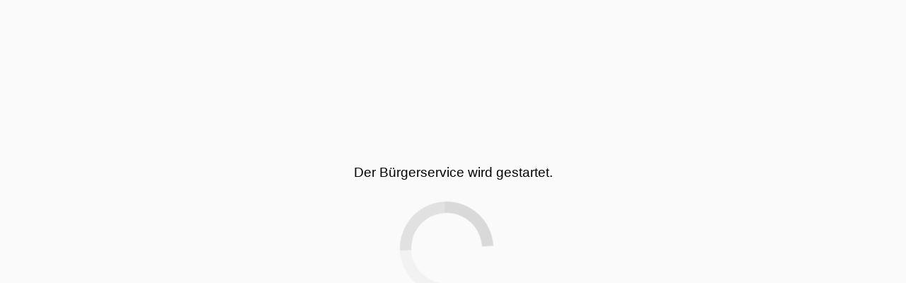

--- FILE ---
content_type: text/html
request_url: https://gesetze-rechtsprechung.sh.juris.de/bssh/document/KORE247172022
body_size: 1290
content:
<!doctype html>
<html lang='de'>
<head>
    <meta charset='utf-8'>
    <meta name='viewport' content='width=device-width, initial-scale=1, shrink-to-fit=no'>

    <title>Gesetze-Rechtsprechung Schleswig-Holstein</title>

    <meta name='description' content='Recherche juristischer Informationen' />
    <meta name='author' content='juris GmbH' />
    <meta name='keywords' content='juristische Informationen, Rechtsinformationen' />
    <meta name='juris-version' content='bssh - V08_25_00 - 06.11.2025 16:25'>
    <meta name='theme-color' content='#000000'>
    <meta name='tdm-reservation' content='1'>
    <meta name='robots' content='nofollow' />
    <meta name='format-detection' content='telephone=no' />
    <meta name='google-site-verification' content='a2n0wUeGIROSgo_w2Pmf476BWTFwPGfgz1jEo7Cp-sM' />

    <link rel='manifest' href='/bssh/manifest.json'>
    <link rel='shortcut icon' href='/jportal/cms/technik/media/bs/bssh/favicon.ico' />

    <link rel='preload' href='Schleswig-Holstein_Logo.svg'
          as='image'
          type='image/svg+xml' />

    <!-- We need keyframes for the spin animation because we cannot access scss classes before React has initialized -->
    <style>
        @keyframes spin {
            0% {
                transform: rotate(0deg);
            }
            100% {
                transform: rotate(360deg);
            }
        }
    </style>
  <script type="module" crossorigin src="/bssh/assets/index-BRbgaKzs.js"></script>
  <link rel="stylesheet" crossorigin href="/bssh/assets/index-NuW7lG9Y.css">
</head>
<body>
<script>if (!String.prototype.startsWith) {
    String.prototype.startsWith = function(str, pos) {
        return str && this.indexOf(str) === (pos || 0);
    };
}</script>

<!-- some polyfilling for global generated by webpack -->
<!-- this is a hack for draft.js which relies on "global" wich was renamed to "globalThis" -->

<script>
    var global = global || globalThis
</script>

<div id='container' class='container'>
    <div id='main' aria-busy='true'>
        <noscript>
            <div id='noscript_msg' style='width: 100%; position: absolute; top: 5%; padding: 0;'>
                <h1 style='font-family: sans-serif; font-size: 120%; text-align: center;'>
                    Wenn Sie diese Meldung sehen, haben Sie in Ihrem Browser kein JavaScript aktiviert.<br />
                    Aktivieren Sie bitte JavaScript, um den Bürgerservice zu nutzen.<br /><br />
                </h1>
            </div>
        </noscript>
        <script>
            document.write('' +
                '<div class="loading_msg" style="font-family: sans-serif; width: 100%; position: absolute; top: 30%;">' +
                '<h2 style="font-size: 120%;  padding: 0; text-align: center;">Der Bürgerservice wird gestartet.</h2>' +
                '</div>' +
                '<progress style="animation: 2s linear 0s normal none infinite running spin; background-color: transparent; border-color: transparent #f2f2f2 #e1e1e1 #d9d9d9; border-image: none; border-radius: 50%; border-style: solid; border-width: 16px; height: 0; left: 50%; margin: -75px 0 0 -75px; padding: 50px; position: absolute; top: 50%; width: 0; z-index: 40000;"/>');
        </script>
    </div>
</div>


</body>
</html>
